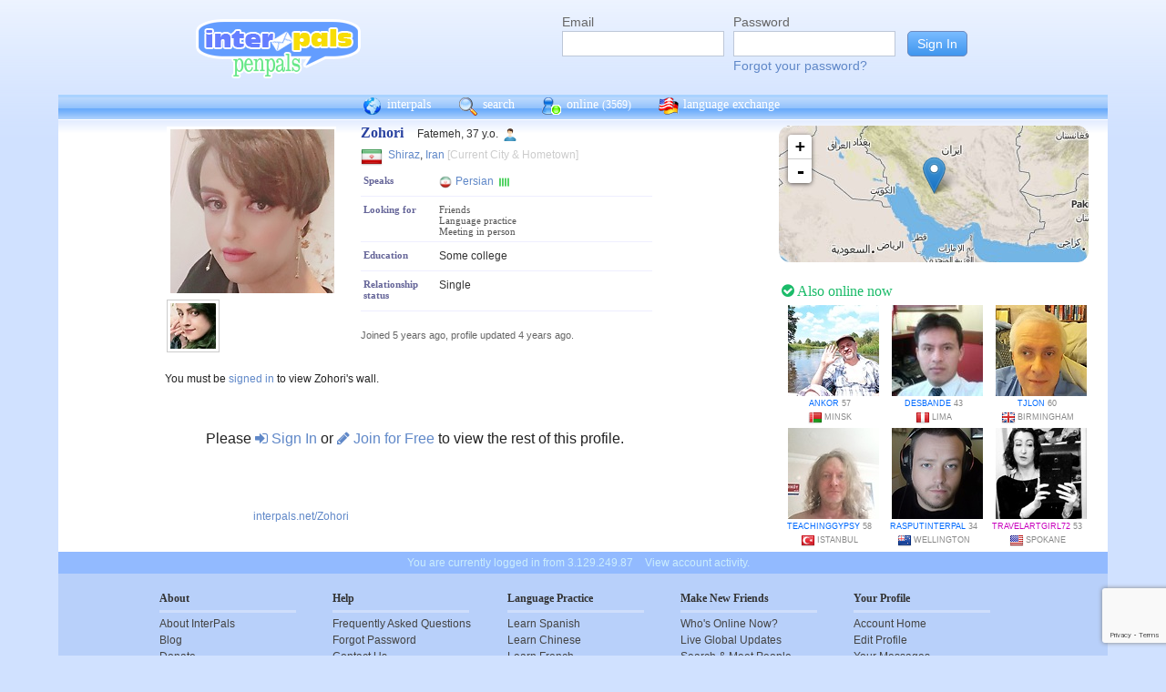

--- FILE ---
content_type: text/html; charset=UTF-8
request_url: https://www.interpals.net/Zohori
body_size: 6497
content:
<!DOCTYPE html PUBLIC "-//W3C//DTD XHTML 1.0 Transitional//EN""http://www.w3.org/TR/xhtml1/DTD/xhtml1-transitional.dtd">
<html xmlns="http://www.w3.org/1999/xhtml">
<head>

                            <meta http-equiv="X-UA-Compatible" content="IE=Edge"/>
                    <title>
        InterPals Penpals - Zohori profile
    </title>

        
        <meta http-equiv="content-type" content="text/html; charset=utf-8"/>
        <meta http-equiv="charset" content="utf-8"/>
        <meta name="keywords" content="penpals, meet people, new friends, pen pals, make friends, native speakers,
        make friends online, language exchange, email penpals, international, language lessons,
        free, online penpals, language partners, language practice, learn languages, cultural exchange, learn english, travel buddies,
        learn spanish, hello talk, couchsurfing, italki"/>
        <meta name="description" content="InterPals is a friendly community of over 5 million friends, language learners,
        travelers and penpals. use Interpals to meet people and travelers from other countries, practice languages with native speakers,
        make new friends and make your world more connected and fun!
        Learn English, Spanish, German, French, Chinese and more."/>
        <meta property="og:url" content="//www.interpals.net"/>
        <meta property="fb:page_id" content="190988203544"/>
        <meta property="og:description" content="InterPals is a friendly community of over 5 million friends, language learners,
        travelers and penpals. use Interpals to connect with native speakers, travelers and people from other countries to
        practice languages, make new friends and make your world more connected and fun!
        Learn English, Spanish, German, French, Chinese and more."/>
                    <!--[if lt IE 6]>
            <meta http-equiv="refresh" content="1; URL=https://interpals.net/outdated_browser.php">
            <script type="text/javascript">
                <!--
                window.location.replace("https://interpals.net/outdated_browser.php");
                //-->
            </script>
            <![endif]-->
            
        <link rel="icon" type="image/svg+xml" href="images/favicon.svg">
        <link rel="apple-touch-icon" href="images/apple-touch-icon.png">
        <link rel='stylesheet' type='text/css' href="/assets/d9bcc3de63009c95f09e/interpals.d9bcc3de63009c95f09e.min.css"/>
        <link href="//netdna.bootstrapcdn.com/font-awesome/4.0.3/css/font-awesome.css" rel="stylesheet">
        <style type="text/css">@font-face {font-family:Lato;font-style:normal;font-weight:400;src:url(/cf-fonts/s/lato/5.0.18/latin/400/normal.woff2);unicode-range:U+0000-00FF,U+0131,U+0152-0153,U+02BB-02BC,U+02C6,U+02DA,U+02DC,U+0304,U+0308,U+0329,U+2000-206F,U+2074,U+20AC,U+2122,U+2191,U+2193,U+2212,U+2215,U+FEFF,U+FFFD;font-display:swap;}@font-face {font-family:Lato;font-style:normal;font-weight:400;src:url(/cf-fonts/s/lato/5.0.18/latin-ext/400/normal.woff2);unicode-range:U+0100-02AF,U+0304,U+0308,U+0329,U+1E00-1E9F,U+1EF2-1EFF,U+2020,U+20A0-20AB,U+20AD-20CF,U+2113,U+2C60-2C7F,U+A720-A7FF;font-display:swap;}</style>
        <script type="e22c1ba66c949c9bd779402e-text/javascript" src="https://ajax.googleapis.com/ajax/libs/jquery/1.10.2/jquery.min.js"></script>
                <!-- ADS: default head -->
<script type="e22c1ba66c949c9bd779402e-text/javascript">
    window.adHandler = window.adHandler || {};
    window.adHandler.cmd = window.adHandler.cmd || [];
    adHandler.cmd.push(function () {
        adHandler.service.setTargeting('premium', 'true');
        adHandler.service.setTargeting('tier', '1');
        adHandler.service.loadMapping('profile_desktop');
    });
</script>
<script type="e22c1ba66c949c9bd779402e-text/javascript" src="/js/prebid7.29.0.js"></script>
<script type="e22c1ba66c949c9bd779402e-text/javascript" src="/js/interpals_allpages_tier1.20230303.release.js"></script>

        <meta property="og:type" content="website "/>
            <meta property="og:site_name" content="InterPals"/>
    <meta property="og:title"
          content="InterPals Penpals  - "/>
    <meta name="csrf_token" content="MDQ2YTMzMWE="/>
    <meta property="og:image" content="https://ipstatic.net/images/logo-rounded-corners.png"/>
    <meta property="og:url" content="/app/profile"/>
        
    <script src="/js/ads.js" type="e22c1ba66c949c9bd779402e-text/javascript"></script>
    <script defer type="e22c1ba66c949c9bd779402e-text/javascript">
        $(function () {
            if (document.getElementById('adsense') == undefined) {
                $('#adblockAlert').css('display', 'block');
            }
        });
    </script>
    <script type="e22c1ba66c949c9bd779402e-text/javascript" src="https://ajax.googleapis.com/ajax/libs/jqueryui/1.10.3/jquery-ui.min.js" defer></script>
    <script type="e22c1ba66c949c9bd779402e-text/javascript">
        var online_update_domain = '';
            </script>
    <script type="e22c1ba66c949c9bd779402e-text/javascript" src="/assets/d9bcc3de63009c95f09e/vendor.d9bcc3de63009c95f09e.min.js" defer></script>
    <script type="e22c1ba66c949c9bd779402e-text/javascript" src="/assets/d9bcc3de63009c95f09e/interpals.d9bcc3de63009c95f09e.min.js" defer></script>
    <!-- Google tag (gtag.js) -->
<script async src="https://www.googletagmanager.com/gtag/js?id=G-0QW3XVG74P" type="e22c1ba66c949c9bd779402e-text/javascript"></script>
<script type="e22c1ba66c949c9bd779402e-text/javascript">
    window.dataLayer = window.dataLayer || [];
    function gtag(){dataLayer.push(arguments);}
    gtag('js', new Date());

    gtag('config', 'G-0QW3XVG74P');
</script>
    <script src="https://www.google.com/recaptcha/api.js?render=6Ldn6XYUAAAAAAkvX5N4XSTme3aMkwFq02-4vJw6" async type="e22c1ba66c949c9bd779402e-text/javascript"></script>
    <script src="https://www.googleoptimize.com/optimize.js?id=OPT-MR2QT4T" async type="e22c1ba66c949c9bd779402e-text/javascript"></script>
</head>
<body>



<div id="fb-root"></div>


<script type="e22c1ba66c949c9bd779402e-text/javascript">
    window.fbAsyncInit = function () {
        FB.init({
            appId: '419875192679137',
            xfbml: true,
            version: 'v9.0'
        });
        FB.AppEvents.logPageView();
    };

    (function (d, s, id) {
        var js, fjs = d.getElementsByTagName(s)[0];
        if (d.getElementById(id)) {
            return;
        }
        js = d.createElement(s);
        js.id = id;
        js.src = "https://connect.facebook.net/en_US/sdk.js";
        fjs.parentNode.insertBefore(js, fjs);
    }(document, 'script', 'facebook-jssdk'));
</script>


<div id="page">
            <div id=logoAdBar class="withLogin">
    <div class="topLogo">
        <a href="/">
            <img src="/images/logo/logopenpals.png" style="margin-top:17px">
        </a>
            </div>
            <div id="topLogin">
            <form action="/app/auth/login" method="post">
                <input type="hidden" name="csrf_token" value="MDQ2YTMzMWE=" />
                <table>
                    <tbody>
                    <tr>
                        <td>
                            <label for="topLoginEmail">Email</label><br>
                            <input type="text" id="topLoginEmail" name="username" value="" tabindex="1"
                                   style="background-image: none; background-position: 0% 0%; background-repeat: repeat;"><br/><br/>
                        </td>
                        <td>
                            <label for="topLoginPassword">Password</label><br>
                            <input type="password" name="password" id="topLoginPassword" tabindex="2"><br>
                            <a href="/app/forgot">Forgot your password?</a>
                        </td>
                        <td>
                            <input type="submit" value="Sign In" tabindex="3">
                        </td>
                    </tr>
                    </tbody>
                </table>
            </form>
        </div>
    </div>

        <div id=mc_box style="clear: both;">
                <div id="topNav">
            <div id="tn_cont2">
                <div id="tn_cont"><a href="/" style="border-left: 0;"
                                     title="InterPals Penpals Home">
                        <div class="bb bb_cont" id="bb1"></div>
                        interpals </a>
                    <a href='/app/search' title="Search for pen pals">
                        <div class="bb bb_cont" id="bb2"></div>
                        search </a>
                    <a href='/app/online' title="See all penpals online">
                        <div class="bb bb_cont" id=bb4></div>
                        online
                        <span id="onlineCounter" style='font-weight: normal; font-size: 12px;'>(3569)</span></a>
                    <a href="/app/langex" title="Online language exchange">
                        <div class="bb bb_cont" id=bb5></div>
                        language exchange </a>

                    <div class=bb></div>
                </div>
            </div>
        </div>
        <div style="clear: both;"></div>
        <!-- end yellow bar -->

        <div id="browserWarning">
            <div style="width: 400px; margin: 40px auto; border: 3px solid #ddd; font-size: 15px;">
                <b>Error
                    :</b> Oops! If you are seeing this, your browser is not loading the page correctly. Please try pressing Control-F5 to force reload the page. If this doesn't work, you may need to update your browser
                : <br/><a
                        href=http://www.getfirefox.com>Download Firefox</a> | <a
                        href=http://www.google.com/chrome>Download Chrome</a> | <a
                        href=http://www.microsoft.com/windows/internet-explorer/default.aspx>Download
                    IE</a>
            </div>
        </div>
        <div id="gradBgBox">
            <div id="mainContainer">

                
                                


                    <script type="e22c1ba66c949c9bd779402e-text/javascript">
        function clickAndDisable(link) {
            // disable subsequent clicks
            link.onclick = function(event) {
                event.preventDefault();
            }
        }
    </script>

    <div class="profile">
        <div id="profRightBar">
    <link rel="stylesheet" href="https://cdnjs.cloudflare.com/ajax/libs/leaflet/0.7.7/leaflet.css"/>
    <script src="https://cdnjs.cloudflare.com/ajax/libs/leaflet/0.7.7/leaflet.js" type="e22c1ba66c949c9bd779402e-text/javascript"></script>
    <div class="clearfix mapWrapper">
        <div style="height: 150px;"><div id="map" class="profRightMap"></div></div>
    </div>
    <script type="e22c1ba66c949c9bd779402e-text/javascript">
        $(function () {
            map = L.map('map', {
                zoomControl: true,
                maxZoom: 7,
                minZoom: 0,
                attributionControl: false,
            }).setView([29.61031,52.53113], 4);
            L.tileLayer('https://ipstatic.net/images/maps/{z}/{x}/{y}.png').addTo(map);
            var marker = L.marker([29.61031,52.53113]).addTo(map);

            enlarge_map = function () {
                $('#enlarge_map').remove();
                $('#map').addClass('big');
                map.invalidateSize(true);
            }
        })
    </script>
    
    <div style="overflow: auto; margin: 10px 0;">
        

    <!-- ADS: pubstream ad -->
    <!-- AD:adSlot750992692:336:280:Interpals_Profile_Top_Rectangle_300x250_336x280:profile:profile_atf_lr:desktop -->
<div class="adFrameCnt" style="overflow: auto">
    <div id='Interpals_Profile_RHS_Rectangle'></div>
</div>
<!-- End pubstream ad -->
    </div>

    <div class="profModules">
        <!-- currentUser is defined -->
    </div> <!-- profModules -->

    
    <div class="rUsers">
    <div class="boxHead randUsers"><h1><a href="/app/online"><i
                        class='fa fa-check-circle'></i> Also online now</a></h1>
    </div>
    <div class="rUserBox">
        <div id="rUserData">
                            <div class="photo_prof"><a href="/Ankor&_cs=11"
                                           title="View Ankor form Belarus"
                                           class="male ppThLink"><img
                                src="https://ipstatic.net/thumbs/100x100/29/8a/700x393_1107031855_1441857969264003205.jpg?c153.0.393.393"
                                width="100" height="100" class="thumb"></a>

                    <div class="user_info nobreak"><a href="/Ankor&_cs=11"
                                                      class="male">Ankor</a> 57
                        <div class="location">
                            <a href="/country/BY" title="More penpals from Belarus"><img src="https://ipstatic.net/images/flags/iso/16/BY.png" width="16"
                                   height="16"></a>Minsk
                        </div>
                    </div>
                </div>
                            <div class="photo_prof"><a href="/desbande&_cs=11"
                                           title="View desbande form Peru"
                                           class="male ppThLink"><img
                                src="https://ipstatic.net/thumbs/100x100/9b/fa/522x390_1155660315_3483489.jpg?c66.0.390.390"
                                width="100" height="100" class="thumb"></a>

                    <div class="user_info nobreak"><a href="/desbande&_cs=11"
                                                      class="male">desbande</a> 43
                        <div class="location">
                            <a href="/country/PE" title="More penpals from Peru"><img src="https://ipstatic.net/images/flags/iso/16/PE.png" width="16"
                                   height="16"></a>Lima
                        </div>
                    </div>
                </div>
                            <div class="photo_prof"><a href="/tjlon&_cs=11"
                                           title="View tjlon form United Kingdom"
                                           class="male ppThLink"><img
                                src="https://ipstatic.net/thumbs/100x100/fa/69/810x1080_1156180755_1752474148025909248.jpg?c0.0.810.810"
                                width="100" height="100" class="thumb"></a>

                    <div class="user_info nobreak"><a href="/tjlon&_cs=11"
                                                      class="male">tjlon</a> 60
                        <div class="location">
                            <a href="/country/GB" title="More penpals from United Kingdom"><img src="https://ipstatic.net/images/flags/iso/16/GB.png" width="16"
                                   height="16"></a>Birmingham
                        </div>
                    </div>
                </div>
                            <div class="photo_prof"><a href="/teachinggypsy&_cs=11"
                                           title="View teachinggypsy form Turkey"
                                           class="male ppThLink"><img
                                src="https://ipstatic.net/thumbs/100x100/37/00/667x800_1164294447_1565568210886141468.jpg?c0.66.667.667"
                                width="100" height="100" class="thumb"></a>

                    <div class="user_info nobreak"><a href="/teachinggypsy&_cs=11"
                                                      class="male">teachinggypsy</a> 58
                        <div class="location">
                            <a href="/country/TR" title="More penpals from Turkey"><img src="https://ipstatic.net/images/flags/iso/16/TR.png" width="16"
                                   height="16"></a>Istanbul
                        </div>
                    </div>
                </div>
                            <div class="photo_prof"><a href="/Rasputinterpal&_cs=11"
                                           title="View Rasputinterpal form New Zealand"
                                           class="male ppThLink"><img
                                src="https://ipstatic.net/thumbs/100x100/4b/66/413x538_1176201050_1535693350165780267.jpg?c0.62.413.413"
                                width="100" height="100" class="thumb"></a>

                    <div class="user_info nobreak"><a href="/Rasputinterpal&_cs=11"
                                                      class="male">Rasputinterpal</a> 34
                        <div class="location">
                            <a href="/country/NZ" title="More penpals from New Zealand"><img src="https://ipstatic.net/images/flags/iso/16/NZ.png" width="16"
                                   height="16"></a>Wellington
                        </div>
                    </div>
                </div>
                            <div class="photo_prof"><a href="/Travelartgirl72&_cs=11"
                                           title="View Travelartgirl72 form United States"
                                           class="male ppThLink"><img
                                src="https://ipstatic.net/thumbs/100x100/0d/d5/607x800_1181864844_1517110098567502553.jpg?c0.96.607.607"
                                width="100" height="100" class="thumb"></a>

                    <div class="user_info nobreak"><a href="/Travelartgirl72&_cs=11"
                                                      class="female">Travelartgirl72</a> 53
                        <div class="location">
                            <a href="/country/US" title="More penpals from United States"><img src="https://ipstatic.net/images/flags/iso/16/US.png" width="16"
                                   height="16"></a>Spokane
                        </div>
                    </div>
                </div>
                    </div><!-- rUserData -->
    </div><!-- rUserBox -->
</div><!-- online rUsers -->


    

</div> <!-- profRightBar -->

        <div id="profBody">
            <div id="profBodyTop">
    <div id="profPhotos">
                                    <a href="/app/photo?pid=1340532460778350578&uid=1094504442932790182&aid=1094504453615682471"
                   class="profPhotoLink mainPhoto">
                    <img src="https://ipstatic.net/thumbs/180x180/5c/63/614x800_1094504442932790182_1340532460778350578.jpg?c0.93.614.614"
                         width="180" height="180" style="position: relative; left: 1px;"/>
                </a>

                        <a
                href="/app/photo?pid=1094504576039439836&uid=1094504442932790182&aid=1094504453615682471"
                class="profPhotoLink">
                <img src="https://ipstatic.net/thumbs/50x50/b9/9c/449x800_1094504442932790182_1094504576039439836.jpg?c0.175.449.449" width="50" height="50">
                </a>            <!-- mainAlbum.photo_total -->
            </div><!-- profPhotos -->
    <div class="profileBox">
        <h1 style="display: inline; font-size: 16px; color: #2942A0;">Zohori
            &nbsp;&nbsp;</h1> Fatemeh,  37 y.o.
        <img
                src="https://ipstatic.net/images/male-14.png" width="14" height="14"
                style="margin-left: 3px; margin-top: 4px;vertical-align: top;">

        <div class="profDataTop">
            <div class="profDataTopField profLocation">
                <div class="profDataTopData" style="width: 355px; ">
                    <a href="/country/IR" class="nobreak"
                       style="float: left; width: 25px; margin-top: 2px;">
                        <img src="https://ipstatic.net/images/flags/iso/24/IR.png"
                             width="24"
                             height="24">
                    </a>

                    <div style="float: left; width:255px; margin: 5px;">
                                                    <a href="/app/search?todo=search&city=115019">Shiraz</a>,
                                                <a href="/country/IR">Iran</a>
                        <span style="color: #ccc;">[Current City & Hometown]</span>
                    </div>
                </div>
            </div>
                                    <div>
                            </div>
                                        <div class="profDataTopField" style="background: #fff">
                    <h3>Speaks</h3>

                    <div class="profDataTopData">
                                                                                    <a
                                        href="/app/search?todo=langex&languages%5B%5D=FA"
                                        title="Find other penpals who speak Persian"
                                        class="profLang">
                                    <div class="prLangName"><img
                                                src="https://ipstatic.net/images/flags/langs-40x40/fa.png"
                                                width="14" height="14" alt="Persian"
                                                class="langFlag"/>Persian
                                    </div>
                                                                            <img src="https://ipstatic.net/images/lang_bars/4.png"
                                             class="proflLevel" width="13" height="10">
                                                                    </a>
                                                                        </div>
                </div>
                                    <div class="profDataTopField" style="background: #fff;">
                <h3>Looking for</h3>

                <div class="profDataTopData">
                                            <div class="lfor">Friends</div>
                                            <div class="lfor">Language practice</div>
                                            <div class="lfor">Meeting in person</div>
                                    </div>
            </div>
            
                            <div class="profDataTopField" style="background: #fff;">
                    <h3>Education</h3>

                    <div class="profDataTopData">
                        Some college
                    </div>
                    <div class="profDataTopData">
                        
                    </div>
                </div>
            
            
                            <div class="profDataTopField" style="background: #fff;">
                    <h3>Relationship status</h3>

                    <div class="profDataTopData">
                        Single
                    </div>
                </div>
            
            
            <!-- if messaging defined -->
            <!-- if allowed to view contacts -->
        </div><!-- profDataTop -->
        <p style="font-size: 11px; color: #666; line-height: 14px;"><br/>Joined
            5 years ago,
            profile updated
            4 years ago.<br/>
                    </p>

    </div><!-- profileBox -->
</div><!-- profBodyTop -->

            <!-- curUser is defined -->

                        <div class="profDataBox">
    </div>
            
                            <div class="wall"><a name="wall"></a>
                                You must be <a href="/app/auth/login">signed in</a> to view Zohori's wall.
                                </div>
            
                            <div class="profLimited">Please <a href="/app/auth/login"><i
                                class="fa fa-sign-in"></i> Sign In</a>
                    or <a href="/"><i class="fa fa-pencil"></i> Join for Free</a>
                    to view the rest of this profile.
                </div>
            
            <div class="cCont">
                <div class="cOut">
                    <div class="cIn">
                        <div class="profBotStat">
                            <!-- currentUser is defined -->
                            <br/>
                            <a href="/Zohori">
                                interpals.net/Zohori</a>
                        </div>
                    </div>
                </div>
            </div><!-- cCont -->
        </div><!-- profBody -->
    </div><!-- profile -->
            </div>
        </div>
        <div class="yellowFooter">You are currently logged in from 3.129.249.87
            <a href="/account_activity.php">View account activity.</a></div>
    </div>

            <div class="bottomNav">
            <div class="bottomNavCont">

                <div class="bnavSection">
                    <h2>About</h2>
                    <a href="/app/about">About InterPals</a>
                    <a href="/blog">Blog</a>
                    <a href="/app/donate">Donate</a>
                    <a href="https://www.buysellads.com/buy/detail/185960">Advertise</a>
                    <a href="/app/feedback">Feedback</a>
                    <a href="https://github.com/interpals/we-want-you">Jobs</a>
                </div>

                <div class="bnavSection" style="max-width: 185px;">
                    <h2>Help</h2>
                    <a href="/app/faq">Frequently Asked Questions</a>
                    <a href="/app/forgot">Forgot Password</a>
                    <a href="/app/feedback">Contact Us</a>
                </div>

                <div class="bnavSection">
                    <h2>Language Practice</h2>
                    <a href="/language/ES">Learn Spanish</a>
                    <a href="/language/ZH">Learn Chinese</a>
                    <a href="/language/FR">Learn French</a>
                    <a href="/language/DE">Learn German</a>
                    <a href="/language/JA">Learn Japanese</a>
                    <a href="/language/RU">Learn Russian</a>
                    <a href="/app/langex">Learn other languages</a>
                </div>

                <div class="bnavSection" style="max-width: 190px;">
                    <h2>Make New Friends</h2>
                    <a href="/app/online">Who's Online Now?</a>
                    <a href="/app/global-feed">Live Global Updates</a>
                    <a href="/app/search">Search & Meet People</a>
                    <a href="http://forum.interpals.net">Forums & Topics</a>
                    <a href="/app/langex">Language Exchange</a>
                    <a href="/app/getting-started/invite">Invite Friends</a>
                </div>

                <div class="bnavSection">
                    <h2>Your Profile</h2>
                    <a href="/app/account">Account Home</a>
                    <a href="/app/profile/edit">Edit Profile</a>
                    <a href="/pm.php">Your Messages</a>
                    <a href="/app/albums">Upload Photos</a>
                    <a href="/app/friends">Your Friends</a>
                    <a href="/app/bookmarks">Your Bookmarks</a>
                    <a href="/app/settings">Your Settings</a>
                </div>

                <div class="copy">
                    &copy; 2026 InterPals. <a href="/app/tos">Terms of Service</a> | <a
                            href="/app/privacy">Privacy Policy</a>
                    <br/>
                    <span style='color: #90b9cc;'>0.0271s</span>
                </div>
                <div style="clear: both;"></div>
            </div>
        </div>
    
</div>

<script type="e22c1ba66c949c9bd779402e-text/javascript">
    $(function () {
        window.cur_ts = 1768717455624;
        window.enable_notifs = false;
        window.online_update_interval = 4000;
                //window.setTimeout('updateOnlineStatus()', window.online_update_interval);
            });
</script>
<div id="notifCont" style="display:none;top:auto; left:0; bottom:0; margin:0 0 10px 10px">
    <div id="notifDefault">
        <a class="ui-notify-cross ui-notify-close" href="#">x</a>
        <a href="/#{username}">#{img}</a>

        <h1><a href="#{url}">#{title}</a></h1>

        <p>#{text}</p>
    </div>
</div>

    <div id="send-bfp"></div>
<script src="/cdn-cgi/scripts/7d0fa10a/cloudflare-static/rocket-loader.min.js" data-cf-settings="e22c1ba66c949c9bd779402e-|49" defer></script></body>
</html>


--- FILE ---
content_type: text/html; charset=utf-8
request_url: https://www.google.com/recaptcha/api2/anchor?ar=1&k=6Ldn6XYUAAAAAAkvX5N4XSTme3aMkwFq02-4vJw6&co=aHR0cHM6Ly93d3cuaW50ZXJwYWxzLm5ldDo0NDM.&hl=en&v=PoyoqOPhxBO7pBk68S4YbpHZ&size=invisible&anchor-ms=20000&execute-ms=30000&cb=3en8ykeceha2
body_size: 48569
content:
<!DOCTYPE HTML><html dir="ltr" lang="en"><head><meta http-equiv="Content-Type" content="text/html; charset=UTF-8">
<meta http-equiv="X-UA-Compatible" content="IE=edge">
<title>reCAPTCHA</title>
<style type="text/css">
/* cyrillic-ext */
@font-face {
  font-family: 'Roboto';
  font-style: normal;
  font-weight: 400;
  font-stretch: 100%;
  src: url(//fonts.gstatic.com/s/roboto/v48/KFO7CnqEu92Fr1ME7kSn66aGLdTylUAMa3GUBHMdazTgWw.woff2) format('woff2');
  unicode-range: U+0460-052F, U+1C80-1C8A, U+20B4, U+2DE0-2DFF, U+A640-A69F, U+FE2E-FE2F;
}
/* cyrillic */
@font-face {
  font-family: 'Roboto';
  font-style: normal;
  font-weight: 400;
  font-stretch: 100%;
  src: url(//fonts.gstatic.com/s/roboto/v48/KFO7CnqEu92Fr1ME7kSn66aGLdTylUAMa3iUBHMdazTgWw.woff2) format('woff2');
  unicode-range: U+0301, U+0400-045F, U+0490-0491, U+04B0-04B1, U+2116;
}
/* greek-ext */
@font-face {
  font-family: 'Roboto';
  font-style: normal;
  font-weight: 400;
  font-stretch: 100%;
  src: url(//fonts.gstatic.com/s/roboto/v48/KFO7CnqEu92Fr1ME7kSn66aGLdTylUAMa3CUBHMdazTgWw.woff2) format('woff2');
  unicode-range: U+1F00-1FFF;
}
/* greek */
@font-face {
  font-family: 'Roboto';
  font-style: normal;
  font-weight: 400;
  font-stretch: 100%;
  src: url(//fonts.gstatic.com/s/roboto/v48/KFO7CnqEu92Fr1ME7kSn66aGLdTylUAMa3-UBHMdazTgWw.woff2) format('woff2');
  unicode-range: U+0370-0377, U+037A-037F, U+0384-038A, U+038C, U+038E-03A1, U+03A3-03FF;
}
/* math */
@font-face {
  font-family: 'Roboto';
  font-style: normal;
  font-weight: 400;
  font-stretch: 100%;
  src: url(//fonts.gstatic.com/s/roboto/v48/KFO7CnqEu92Fr1ME7kSn66aGLdTylUAMawCUBHMdazTgWw.woff2) format('woff2');
  unicode-range: U+0302-0303, U+0305, U+0307-0308, U+0310, U+0312, U+0315, U+031A, U+0326-0327, U+032C, U+032F-0330, U+0332-0333, U+0338, U+033A, U+0346, U+034D, U+0391-03A1, U+03A3-03A9, U+03B1-03C9, U+03D1, U+03D5-03D6, U+03F0-03F1, U+03F4-03F5, U+2016-2017, U+2034-2038, U+203C, U+2040, U+2043, U+2047, U+2050, U+2057, U+205F, U+2070-2071, U+2074-208E, U+2090-209C, U+20D0-20DC, U+20E1, U+20E5-20EF, U+2100-2112, U+2114-2115, U+2117-2121, U+2123-214F, U+2190, U+2192, U+2194-21AE, U+21B0-21E5, U+21F1-21F2, U+21F4-2211, U+2213-2214, U+2216-22FF, U+2308-230B, U+2310, U+2319, U+231C-2321, U+2336-237A, U+237C, U+2395, U+239B-23B7, U+23D0, U+23DC-23E1, U+2474-2475, U+25AF, U+25B3, U+25B7, U+25BD, U+25C1, U+25CA, U+25CC, U+25FB, U+266D-266F, U+27C0-27FF, U+2900-2AFF, U+2B0E-2B11, U+2B30-2B4C, U+2BFE, U+3030, U+FF5B, U+FF5D, U+1D400-1D7FF, U+1EE00-1EEFF;
}
/* symbols */
@font-face {
  font-family: 'Roboto';
  font-style: normal;
  font-weight: 400;
  font-stretch: 100%;
  src: url(//fonts.gstatic.com/s/roboto/v48/KFO7CnqEu92Fr1ME7kSn66aGLdTylUAMaxKUBHMdazTgWw.woff2) format('woff2');
  unicode-range: U+0001-000C, U+000E-001F, U+007F-009F, U+20DD-20E0, U+20E2-20E4, U+2150-218F, U+2190, U+2192, U+2194-2199, U+21AF, U+21E6-21F0, U+21F3, U+2218-2219, U+2299, U+22C4-22C6, U+2300-243F, U+2440-244A, U+2460-24FF, U+25A0-27BF, U+2800-28FF, U+2921-2922, U+2981, U+29BF, U+29EB, U+2B00-2BFF, U+4DC0-4DFF, U+FFF9-FFFB, U+10140-1018E, U+10190-1019C, U+101A0, U+101D0-101FD, U+102E0-102FB, U+10E60-10E7E, U+1D2C0-1D2D3, U+1D2E0-1D37F, U+1F000-1F0FF, U+1F100-1F1AD, U+1F1E6-1F1FF, U+1F30D-1F30F, U+1F315, U+1F31C, U+1F31E, U+1F320-1F32C, U+1F336, U+1F378, U+1F37D, U+1F382, U+1F393-1F39F, U+1F3A7-1F3A8, U+1F3AC-1F3AF, U+1F3C2, U+1F3C4-1F3C6, U+1F3CA-1F3CE, U+1F3D4-1F3E0, U+1F3ED, U+1F3F1-1F3F3, U+1F3F5-1F3F7, U+1F408, U+1F415, U+1F41F, U+1F426, U+1F43F, U+1F441-1F442, U+1F444, U+1F446-1F449, U+1F44C-1F44E, U+1F453, U+1F46A, U+1F47D, U+1F4A3, U+1F4B0, U+1F4B3, U+1F4B9, U+1F4BB, U+1F4BF, U+1F4C8-1F4CB, U+1F4D6, U+1F4DA, U+1F4DF, U+1F4E3-1F4E6, U+1F4EA-1F4ED, U+1F4F7, U+1F4F9-1F4FB, U+1F4FD-1F4FE, U+1F503, U+1F507-1F50B, U+1F50D, U+1F512-1F513, U+1F53E-1F54A, U+1F54F-1F5FA, U+1F610, U+1F650-1F67F, U+1F687, U+1F68D, U+1F691, U+1F694, U+1F698, U+1F6AD, U+1F6B2, U+1F6B9-1F6BA, U+1F6BC, U+1F6C6-1F6CF, U+1F6D3-1F6D7, U+1F6E0-1F6EA, U+1F6F0-1F6F3, U+1F6F7-1F6FC, U+1F700-1F7FF, U+1F800-1F80B, U+1F810-1F847, U+1F850-1F859, U+1F860-1F887, U+1F890-1F8AD, U+1F8B0-1F8BB, U+1F8C0-1F8C1, U+1F900-1F90B, U+1F93B, U+1F946, U+1F984, U+1F996, U+1F9E9, U+1FA00-1FA6F, U+1FA70-1FA7C, U+1FA80-1FA89, U+1FA8F-1FAC6, U+1FACE-1FADC, U+1FADF-1FAE9, U+1FAF0-1FAF8, U+1FB00-1FBFF;
}
/* vietnamese */
@font-face {
  font-family: 'Roboto';
  font-style: normal;
  font-weight: 400;
  font-stretch: 100%;
  src: url(//fonts.gstatic.com/s/roboto/v48/KFO7CnqEu92Fr1ME7kSn66aGLdTylUAMa3OUBHMdazTgWw.woff2) format('woff2');
  unicode-range: U+0102-0103, U+0110-0111, U+0128-0129, U+0168-0169, U+01A0-01A1, U+01AF-01B0, U+0300-0301, U+0303-0304, U+0308-0309, U+0323, U+0329, U+1EA0-1EF9, U+20AB;
}
/* latin-ext */
@font-face {
  font-family: 'Roboto';
  font-style: normal;
  font-weight: 400;
  font-stretch: 100%;
  src: url(//fonts.gstatic.com/s/roboto/v48/KFO7CnqEu92Fr1ME7kSn66aGLdTylUAMa3KUBHMdazTgWw.woff2) format('woff2');
  unicode-range: U+0100-02BA, U+02BD-02C5, U+02C7-02CC, U+02CE-02D7, U+02DD-02FF, U+0304, U+0308, U+0329, U+1D00-1DBF, U+1E00-1E9F, U+1EF2-1EFF, U+2020, U+20A0-20AB, U+20AD-20C0, U+2113, U+2C60-2C7F, U+A720-A7FF;
}
/* latin */
@font-face {
  font-family: 'Roboto';
  font-style: normal;
  font-weight: 400;
  font-stretch: 100%;
  src: url(//fonts.gstatic.com/s/roboto/v48/KFO7CnqEu92Fr1ME7kSn66aGLdTylUAMa3yUBHMdazQ.woff2) format('woff2');
  unicode-range: U+0000-00FF, U+0131, U+0152-0153, U+02BB-02BC, U+02C6, U+02DA, U+02DC, U+0304, U+0308, U+0329, U+2000-206F, U+20AC, U+2122, U+2191, U+2193, U+2212, U+2215, U+FEFF, U+FFFD;
}
/* cyrillic-ext */
@font-face {
  font-family: 'Roboto';
  font-style: normal;
  font-weight: 500;
  font-stretch: 100%;
  src: url(//fonts.gstatic.com/s/roboto/v48/KFO7CnqEu92Fr1ME7kSn66aGLdTylUAMa3GUBHMdazTgWw.woff2) format('woff2');
  unicode-range: U+0460-052F, U+1C80-1C8A, U+20B4, U+2DE0-2DFF, U+A640-A69F, U+FE2E-FE2F;
}
/* cyrillic */
@font-face {
  font-family: 'Roboto';
  font-style: normal;
  font-weight: 500;
  font-stretch: 100%;
  src: url(//fonts.gstatic.com/s/roboto/v48/KFO7CnqEu92Fr1ME7kSn66aGLdTylUAMa3iUBHMdazTgWw.woff2) format('woff2');
  unicode-range: U+0301, U+0400-045F, U+0490-0491, U+04B0-04B1, U+2116;
}
/* greek-ext */
@font-face {
  font-family: 'Roboto';
  font-style: normal;
  font-weight: 500;
  font-stretch: 100%;
  src: url(//fonts.gstatic.com/s/roboto/v48/KFO7CnqEu92Fr1ME7kSn66aGLdTylUAMa3CUBHMdazTgWw.woff2) format('woff2');
  unicode-range: U+1F00-1FFF;
}
/* greek */
@font-face {
  font-family: 'Roboto';
  font-style: normal;
  font-weight: 500;
  font-stretch: 100%;
  src: url(//fonts.gstatic.com/s/roboto/v48/KFO7CnqEu92Fr1ME7kSn66aGLdTylUAMa3-UBHMdazTgWw.woff2) format('woff2');
  unicode-range: U+0370-0377, U+037A-037F, U+0384-038A, U+038C, U+038E-03A1, U+03A3-03FF;
}
/* math */
@font-face {
  font-family: 'Roboto';
  font-style: normal;
  font-weight: 500;
  font-stretch: 100%;
  src: url(//fonts.gstatic.com/s/roboto/v48/KFO7CnqEu92Fr1ME7kSn66aGLdTylUAMawCUBHMdazTgWw.woff2) format('woff2');
  unicode-range: U+0302-0303, U+0305, U+0307-0308, U+0310, U+0312, U+0315, U+031A, U+0326-0327, U+032C, U+032F-0330, U+0332-0333, U+0338, U+033A, U+0346, U+034D, U+0391-03A1, U+03A3-03A9, U+03B1-03C9, U+03D1, U+03D5-03D6, U+03F0-03F1, U+03F4-03F5, U+2016-2017, U+2034-2038, U+203C, U+2040, U+2043, U+2047, U+2050, U+2057, U+205F, U+2070-2071, U+2074-208E, U+2090-209C, U+20D0-20DC, U+20E1, U+20E5-20EF, U+2100-2112, U+2114-2115, U+2117-2121, U+2123-214F, U+2190, U+2192, U+2194-21AE, U+21B0-21E5, U+21F1-21F2, U+21F4-2211, U+2213-2214, U+2216-22FF, U+2308-230B, U+2310, U+2319, U+231C-2321, U+2336-237A, U+237C, U+2395, U+239B-23B7, U+23D0, U+23DC-23E1, U+2474-2475, U+25AF, U+25B3, U+25B7, U+25BD, U+25C1, U+25CA, U+25CC, U+25FB, U+266D-266F, U+27C0-27FF, U+2900-2AFF, U+2B0E-2B11, U+2B30-2B4C, U+2BFE, U+3030, U+FF5B, U+FF5D, U+1D400-1D7FF, U+1EE00-1EEFF;
}
/* symbols */
@font-face {
  font-family: 'Roboto';
  font-style: normal;
  font-weight: 500;
  font-stretch: 100%;
  src: url(//fonts.gstatic.com/s/roboto/v48/KFO7CnqEu92Fr1ME7kSn66aGLdTylUAMaxKUBHMdazTgWw.woff2) format('woff2');
  unicode-range: U+0001-000C, U+000E-001F, U+007F-009F, U+20DD-20E0, U+20E2-20E4, U+2150-218F, U+2190, U+2192, U+2194-2199, U+21AF, U+21E6-21F0, U+21F3, U+2218-2219, U+2299, U+22C4-22C6, U+2300-243F, U+2440-244A, U+2460-24FF, U+25A0-27BF, U+2800-28FF, U+2921-2922, U+2981, U+29BF, U+29EB, U+2B00-2BFF, U+4DC0-4DFF, U+FFF9-FFFB, U+10140-1018E, U+10190-1019C, U+101A0, U+101D0-101FD, U+102E0-102FB, U+10E60-10E7E, U+1D2C0-1D2D3, U+1D2E0-1D37F, U+1F000-1F0FF, U+1F100-1F1AD, U+1F1E6-1F1FF, U+1F30D-1F30F, U+1F315, U+1F31C, U+1F31E, U+1F320-1F32C, U+1F336, U+1F378, U+1F37D, U+1F382, U+1F393-1F39F, U+1F3A7-1F3A8, U+1F3AC-1F3AF, U+1F3C2, U+1F3C4-1F3C6, U+1F3CA-1F3CE, U+1F3D4-1F3E0, U+1F3ED, U+1F3F1-1F3F3, U+1F3F5-1F3F7, U+1F408, U+1F415, U+1F41F, U+1F426, U+1F43F, U+1F441-1F442, U+1F444, U+1F446-1F449, U+1F44C-1F44E, U+1F453, U+1F46A, U+1F47D, U+1F4A3, U+1F4B0, U+1F4B3, U+1F4B9, U+1F4BB, U+1F4BF, U+1F4C8-1F4CB, U+1F4D6, U+1F4DA, U+1F4DF, U+1F4E3-1F4E6, U+1F4EA-1F4ED, U+1F4F7, U+1F4F9-1F4FB, U+1F4FD-1F4FE, U+1F503, U+1F507-1F50B, U+1F50D, U+1F512-1F513, U+1F53E-1F54A, U+1F54F-1F5FA, U+1F610, U+1F650-1F67F, U+1F687, U+1F68D, U+1F691, U+1F694, U+1F698, U+1F6AD, U+1F6B2, U+1F6B9-1F6BA, U+1F6BC, U+1F6C6-1F6CF, U+1F6D3-1F6D7, U+1F6E0-1F6EA, U+1F6F0-1F6F3, U+1F6F7-1F6FC, U+1F700-1F7FF, U+1F800-1F80B, U+1F810-1F847, U+1F850-1F859, U+1F860-1F887, U+1F890-1F8AD, U+1F8B0-1F8BB, U+1F8C0-1F8C1, U+1F900-1F90B, U+1F93B, U+1F946, U+1F984, U+1F996, U+1F9E9, U+1FA00-1FA6F, U+1FA70-1FA7C, U+1FA80-1FA89, U+1FA8F-1FAC6, U+1FACE-1FADC, U+1FADF-1FAE9, U+1FAF0-1FAF8, U+1FB00-1FBFF;
}
/* vietnamese */
@font-face {
  font-family: 'Roboto';
  font-style: normal;
  font-weight: 500;
  font-stretch: 100%;
  src: url(//fonts.gstatic.com/s/roboto/v48/KFO7CnqEu92Fr1ME7kSn66aGLdTylUAMa3OUBHMdazTgWw.woff2) format('woff2');
  unicode-range: U+0102-0103, U+0110-0111, U+0128-0129, U+0168-0169, U+01A0-01A1, U+01AF-01B0, U+0300-0301, U+0303-0304, U+0308-0309, U+0323, U+0329, U+1EA0-1EF9, U+20AB;
}
/* latin-ext */
@font-face {
  font-family: 'Roboto';
  font-style: normal;
  font-weight: 500;
  font-stretch: 100%;
  src: url(//fonts.gstatic.com/s/roboto/v48/KFO7CnqEu92Fr1ME7kSn66aGLdTylUAMa3KUBHMdazTgWw.woff2) format('woff2');
  unicode-range: U+0100-02BA, U+02BD-02C5, U+02C7-02CC, U+02CE-02D7, U+02DD-02FF, U+0304, U+0308, U+0329, U+1D00-1DBF, U+1E00-1E9F, U+1EF2-1EFF, U+2020, U+20A0-20AB, U+20AD-20C0, U+2113, U+2C60-2C7F, U+A720-A7FF;
}
/* latin */
@font-face {
  font-family: 'Roboto';
  font-style: normal;
  font-weight: 500;
  font-stretch: 100%;
  src: url(//fonts.gstatic.com/s/roboto/v48/KFO7CnqEu92Fr1ME7kSn66aGLdTylUAMa3yUBHMdazQ.woff2) format('woff2');
  unicode-range: U+0000-00FF, U+0131, U+0152-0153, U+02BB-02BC, U+02C6, U+02DA, U+02DC, U+0304, U+0308, U+0329, U+2000-206F, U+20AC, U+2122, U+2191, U+2193, U+2212, U+2215, U+FEFF, U+FFFD;
}
/* cyrillic-ext */
@font-face {
  font-family: 'Roboto';
  font-style: normal;
  font-weight: 900;
  font-stretch: 100%;
  src: url(//fonts.gstatic.com/s/roboto/v48/KFO7CnqEu92Fr1ME7kSn66aGLdTylUAMa3GUBHMdazTgWw.woff2) format('woff2');
  unicode-range: U+0460-052F, U+1C80-1C8A, U+20B4, U+2DE0-2DFF, U+A640-A69F, U+FE2E-FE2F;
}
/* cyrillic */
@font-face {
  font-family: 'Roboto';
  font-style: normal;
  font-weight: 900;
  font-stretch: 100%;
  src: url(//fonts.gstatic.com/s/roboto/v48/KFO7CnqEu92Fr1ME7kSn66aGLdTylUAMa3iUBHMdazTgWw.woff2) format('woff2');
  unicode-range: U+0301, U+0400-045F, U+0490-0491, U+04B0-04B1, U+2116;
}
/* greek-ext */
@font-face {
  font-family: 'Roboto';
  font-style: normal;
  font-weight: 900;
  font-stretch: 100%;
  src: url(//fonts.gstatic.com/s/roboto/v48/KFO7CnqEu92Fr1ME7kSn66aGLdTylUAMa3CUBHMdazTgWw.woff2) format('woff2');
  unicode-range: U+1F00-1FFF;
}
/* greek */
@font-face {
  font-family: 'Roboto';
  font-style: normal;
  font-weight: 900;
  font-stretch: 100%;
  src: url(//fonts.gstatic.com/s/roboto/v48/KFO7CnqEu92Fr1ME7kSn66aGLdTylUAMa3-UBHMdazTgWw.woff2) format('woff2');
  unicode-range: U+0370-0377, U+037A-037F, U+0384-038A, U+038C, U+038E-03A1, U+03A3-03FF;
}
/* math */
@font-face {
  font-family: 'Roboto';
  font-style: normal;
  font-weight: 900;
  font-stretch: 100%;
  src: url(//fonts.gstatic.com/s/roboto/v48/KFO7CnqEu92Fr1ME7kSn66aGLdTylUAMawCUBHMdazTgWw.woff2) format('woff2');
  unicode-range: U+0302-0303, U+0305, U+0307-0308, U+0310, U+0312, U+0315, U+031A, U+0326-0327, U+032C, U+032F-0330, U+0332-0333, U+0338, U+033A, U+0346, U+034D, U+0391-03A1, U+03A3-03A9, U+03B1-03C9, U+03D1, U+03D5-03D6, U+03F0-03F1, U+03F4-03F5, U+2016-2017, U+2034-2038, U+203C, U+2040, U+2043, U+2047, U+2050, U+2057, U+205F, U+2070-2071, U+2074-208E, U+2090-209C, U+20D0-20DC, U+20E1, U+20E5-20EF, U+2100-2112, U+2114-2115, U+2117-2121, U+2123-214F, U+2190, U+2192, U+2194-21AE, U+21B0-21E5, U+21F1-21F2, U+21F4-2211, U+2213-2214, U+2216-22FF, U+2308-230B, U+2310, U+2319, U+231C-2321, U+2336-237A, U+237C, U+2395, U+239B-23B7, U+23D0, U+23DC-23E1, U+2474-2475, U+25AF, U+25B3, U+25B7, U+25BD, U+25C1, U+25CA, U+25CC, U+25FB, U+266D-266F, U+27C0-27FF, U+2900-2AFF, U+2B0E-2B11, U+2B30-2B4C, U+2BFE, U+3030, U+FF5B, U+FF5D, U+1D400-1D7FF, U+1EE00-1EEFF;
}
/* symbols */
@font-face {
  font-family: 'Roboto';
  font-style: normal;
  font-weight: 900;
  font-stretch: 100%;
  src: url(//fonts.gstatic.com/s/roboto/v48/KFO7CnqEu92Fr1ME7kSn66aGLdTylUAMaxKUBHMdazTgWw.woff2) format('woff2');
  unicode-range: U+0001-000C, U+000E-001F, U+007F-009F, U+20DD-20E0, U+20E2-20E4, U+2150-218F, U+2190, U+2192, U+2194-2199, U+21AF, U+21E6-21F0, U+21F3, U+2218-2219, U+2299, U+22C4-22C6, U+2300-243F, U+2440-244A, U+2460-24FF, U+25A0-27BF, U+2800-28FF, U+2921-2922, U+2981, U+29BF, U+29EB, U+2B00-2BFF, U+4DC0-4DFF, U+FFF9-FFFB, U+10140-1018E, U+10190-1019C, U+101A0, U+101D0-101FD, U+102E0-102FB, U+10E60-10E7E, U+1D2C0-1D2D3, U+1D2E0-1D37F, U+1F000-1F0FF, U+1F100-1F1AD, U+1F1E6-1F1FF, U+1F30D-1F30F, U+1F315, U+1F31C, U+1F31E, U+1F320-1F32C, U+1F336, U+1F378, U+1F37D, U+1F382, U+1F393-1F39F, U+1F3A7-1F3A8, U+1F3AC-1F3AF, U+1F3C2, U+1F3C4-1F3C6, U+1F3CA-1F3CE, U+1F3D4-1F3E0, U+1F3ED, U+1F3F1-1F3F3, U+1F3F5-1F3F7, U+1F408, U+1F415, U+1F41F, U+1F426, U+1F43F, U+1F441-1F442, U+1F444, U+1F446-1F449, U+1F44C-1F44E, U+1F453, U+1F46A, U+1F47D, U+1F4A3, U+1F4B0, U+1F4B3, U+1F4B9, U+1F4BB, U+1F4BF, U+1F4C8-1F4CB, U+1F4D6, U+1F4DA, U+1F4DF, U+1F4E3-1F4E6, U+1F4EA-1F4ED, U+1F4F7, U+1F4F9-1F4FB, U+1F4FD-1F4FE, U+1F503, U+1F507-1F50B, U+1F50D, U+1F512-1F513, U+1F53E-1F54A, U+1F54F-1F5FA, U+1F610, U+1F650-1F67F, U+1F687, U+1F68D, U+1F691, U+1F694, U+1F698, U+1F6AD, U+1F6B2, U+1F6B9-1F6BA, U+1F6BC, U+1F6C6-1F6CF, U+1F6D3-1F6D7, U+1F6E0-1F6EA, U+1F6F0-1F6F3, U+1F6F7-1F6FC, U+1F700-1F7FF, U+1F800-1F80B, U+1F810-1F847, U+1F850-1F859, U+1F860-1F887, U+1F890-1F8AD, U+1F8B0-1F8BB, U+1F8C0-1F8C1, U+1F900-1F90B, U+1F93B, U+1F946, U+1F984, U+1F996, U+1F9E9, U+1FA00-1FA6F, U+1FA70-1FA7C, U+1FA80-1FA89, U+1FA8F-1FAC6, U+1FACE-1FADC, U+1FADF-1FAE9, U+1FAF0-1FAF8, U+1FB00-1FBFF;
}
/* vietnamese */
@font-face {
  font-family: 'Roboto';
  font-style: normal;
  font-weight: 900;
  font-stretch: 100%;
  src: url(//fonts.gstatic.com/s/roboto/v48/KFO7CnqEu92Fr1ME7kSn66aGLdTylUAMa3OUBHMdazTgWw.woff2) format('woff2');
  unicode-range: U+0102-0103, U+0110-0111, U+0128-0129, U+0168-0169, U+01A0-01A1, U+01AF-01B0, U+0300-0301, U+0303-0304, U+0308-0309, U+0323, U+0329, U+1EA0-1EF9, U+20AB;
}
/* latin-ext */
@font-face {
  font-family: 'Roboto';
  font-style: normal;
  font-weight: 900;
  font-stretch: 100%;
  src: url(//fonts.gstatic.com/s/roboto/v48/KFO7CnqEu92Fr1ME7kSn66aGLdTylUAMa3KUBHMdazTgWw.woff2) format('woff2');
  unicode-range: U+0100-02BA, U+02BD-02C5, U+02C7-02CC, U+02CE-02D7, U+02DD-02FF, U+0304, U+0308, U+0329, U+1D00-1DBF, U+1E00-1E9F, U+1EF2-1EFF, U+2020, U+20A0-20AB, U+20AD-20C0, U+2113, U+2C60-2C7F, U+A720-A7FF;
}
/* latin */
@font-face {
  font-family: 'Roboto';
  font-style: normal;
  font-weight: 900;
  font-stretch: 100%;
  src: url(//fonts.gstatic.com/s/roboto/v48/KFO7CnqEu92Fr1ME7kSn66aGLdTylUAMa3yUBHMdazQ.woff2) format('woff2');
  unicode-range: U+0000-00FF, U+0131, U+0152-0153, U+02BB-02BC, U+02C6, U+02DA, U+02DC, U+0304, U+0308, U+0329, U+2000-206F, U+20AC, U+2122, U+2191, U+2193, U+2212, U+2215, U+FEFF, U+FFFD;
}

</style>
<link rel="stylesheet" type="text/css" href="https://www.gstatic.com/recaptcha/releases/PoyoqOPhxBO7pBk68S4YbpHZ/styles__ltr.css">
<script nonce="8EKC3G3WouLsiI51E5sqqw" type="text/javascript">window['__recaptcha_api'] = 'https://www.google.com/recaptcha/api2/';</script>
<script type="text/javascript" src="https://www.gstatic.com/recaptcha/releases/PoyoqOPhxBO7pBk68S4YbpHZ/recaptcha__en.js" nonce="8EKC3G3WouLsiI51E5sqqw">
      
    </script></head>
<body><div id="rc-anchor-alert" class="rc-anchor-alert"></div>
<input type="hidden" id="recaptcha-token" value="[base64]">
<script type="text/javascript" nonce="8EKC3G3WouLsiI51E5sqqw">
      recaptcha.anchor.Main.init("[\x22ainput\x22,[\x22bgdata\x22,\x22\x22,\[base64]/[base64]/[base64]/[base64]/cjw8ejpyPj4+eil9Y2F0Y2gobCl7dGhyb3cgbDt9fSxIPWZ1bmN0aW9uKHcsdCx6KXtpZih3PT0xOTR8fHc9PTIwOCl0LnZbd10/dC52W3ddLmNvbmNhdCh6KTp0LnZbd109b2Yoeix0KTtlbHNle2lmKHQuYkImJnchPTMxNylyZXR1cm47dz09NjZ8fHc9PTEyMnx8dz09NDcwfHx3PT00NHx8dz09NDE2fHx3PT0zOTd8fHc9PTQyMXx8dz09Njh8fHc9PTcwfHx3PT0xODQ/[base64]/[base64]/[base64]/bmV3IGRbVl0oSlswXSk6cD09Mj9uZXcgZFtWXShKWzBdLEpbMV0pOnA9PTM/bmV3IGRbVl0oSlswXSxKWzFdLEpbMl0pOnA9PTQ/[base64]/[base64]/[base64]/[base64]\x22,\[base64]\\u003d\x22,\x22RWdxw7vCjWYpw4LCiGDDkcKQwpsZHMKEwpN8X8OiCC3Dsz1wwrFQw7UYwpXCkjrDn8KJOFvDvDTDmQ7DuAPCnE5gwqwlUWfCoXzCqHMPNsKCw4rDjMKfAz/DtFRww4LDl8O5wqN6CWzDuMKRRMKQLMOPwod7EDfCp8KzYCLDjsK1C21rUsO9w7zClAvCm8Krw5PChCnChQoew5nDu8KEUsKUw5nCtMK+w7nCg3/DkwIhFcOCGWjCtH7DmVQXGMKXIiEdw7tABCtbBcOhwpXCtcKARcKqw5vDtmAEwqQawojClhnDi8O+wppiwoLDnwzDgz/DrFl8RsOKP0rCnA7Djz/Ci8O0w7ghw5HCtcOWOgXDlCVMw4VSS8KVLHLDuz0uf3TDm8KPXUxQwpx4w4tzwosPwpVkfcK4FMOMw6IdwpQqA8KFbMOVwok/w6HDt2dPwpxdwpvDicKkw7DCqTt7w4DCr8OzPcKSw4HCt8OJw6YCcCk9CcOFUsOvJA0TwoQhN8O0wqHDlysqCT3CmcK4wqBdJMKkclXDq8KKHEpkwqx7w4zDtFTChmd0FhrCscKwNcKKwpEGdARNGx4uQsKAw7lbA8OxLcKJehZaw77Dq8KVwrYIEWTCrh/[base64]/Dt8OhQh/Cpk/Di8Opw6jCqGbCocKKwpJFwqVlwqEhwotxc8OBU17CssOta21HNMK1w5Vif1Mcw6swwqLDllVde8OZwpY7w5dNDcORVcKqwpPDgsK0WFXCpyzConTDhcOoDsKAwoETMzTCshTChsO/wobCpsK2w7bCrn7ClMO2wp3Dg8O2wpLCq8OoO8KZYEAAHCPCpcOsw4XDrRJDWgxSFMOoPRQewqHDhzLDlsOmwpjDp8Oow5bDvhPDqREQw7XCrAjDl0sQw6rCjMKKRMKHw4LDmcOOw4EOwoVWw7vCi0kbw4lCw4d3e8KRwrLDkMOIKMK+wrDCpwnCscKswpXCmMK/RHTCs8ONw70ww4ZIw5cNw4YTw5nDhUnCl8KIw5LDn8Ktw7rDj8Odw6VJwp3DlC3DpVoGwp3Dlz/CnMOGPAFfWjbDrkPCqnk2GXlww6jChsKDwpLDnsKZIMOkPWMBw7BCw7Fxw5zDssKAw7B9MMOnRn0DGcOFw7E/w5QpSBR2w60wfsO5w5gpwprCvsKAw4I7wrbDnMOnUsOxGcOvbcKGw7jDocOtwpQhQwMFWmIgTMK8w4bDkcO3wqHCjsOOw78bwpoWMUMtUA3CuDtnw7UHNcOWwrXDlwHDusKcczHCqcOxwrTCv8KyCcOpw6DDhcK2w7vCll/CimoywqTCj8OQw78Ew5cAw4LCg8Otw5ESa8KKCsOsb8K0w4PDjWwEGEJew6XCoQMXwqrChMOuw7AzGcOTw61/[base64]/ChVBLVMOxwokywqV6J8Ogb8KWURgQw53CngYKKgg1RMORw6QcL8Kaw5fCo0Q0wq/[base64]/CnsOIw43DlCnCgzPCicOGaAPDq0rDsXjDiCLDoHvDosKKwpoca8KjVXDCqm1ZXzrDgcKkw6oKwrsPTcOewrdUwqTCuMOyw4InwpvDmsKiw4nDq3/[base64]/[base64]/a8O5w6PCsMONwpttFwvCo8Kew7bDucK2fsKuHVN5MH19wog9w55yw75GwrjCsifCjsKpw5EHwr5BI8OdAwLCvgdNwrfCjMOewqXCji7Cm2IQbcOqIMKDJsOAa8K0KXTCqhEuEjMLW2jDphtFwoTCpsOrRMKbw5kPY8ONO8KmC8OBZlduSTBqHxTDhGcmwpVuw6PDoF9/[base64]/[base64]/[base64]/CmsK1KDgme8OSDMKYw5TDgmA5wogDwrzCmzLCn002CcKiw4AJw5wcO0TCp8OCVH/[base64]/DjMObEAZoSzXClg7CiE43w7EdccOfccOKw7nCkcKqGkvDpsOnwqDDh8Kmw7xjw75ETMOLwprChsKFwpjDmFPCv8OZJBlQfnLDgMK/wp0iByIvwqbDpUNtRMKrwrMfQcKocmzCvj/Cj3XDkkkQFhXDusO0wpB2O8OxEijDvMKZMVsNwpjDgsKNw7LCnk/Dn2Vaw7ArdMKYKcOCSyEmwoLCrF7CmMOYLUfDlW5Jw7bDs8KhwpY7GcOidl7CssK0QmbCkWd2asK6J8KGwqnDqMKde8KiDcOFC2F7wp7Cj8KwwqPDv8OdOD7CuMKlw7d6PsOIwqTDtMKtwoddFDLDkcKcMitiTFDDpsKZwo/DlsKeR0QKS8OOX8Ohwp8HwqU1JWfDocOLwoYLwozCvznDr3/DkcKxV8KsQxMxJMOOwp8mwrrDpD/CiMOYOsKHBDLDjMKGI8Kiw74FATs2MRlgWsO0ImXCuMO6MsOUw6PDtMOuEcOnw7hnwrvCm8KEw4oxw68qPMOVOS1hw7dvZsOywqxnwoEIwo7DrcKpwrvCvSbCksKAW8K4KypjaUguQsO1A8K+w7FFw4DCvMKDwoTDocOXwovCnyQKVzcDRwl8Z14/[base64]/ZcKdw6RUwqlJw6jCqUkzwqEMfRHDs8K2L8OPPwXCuztNGlTDl3HCm8KzFcO7bCE0TyjDi8OLwqjCsjrCuzIhw7vCkBrCj8Kfw4bDlsOeMMOywpnDscKCbig2e8Kdw5HDo09Qw7HDvV/[base64]/DnsOpwp0VRBLCtA5OPWvClsO4JsK8JTN+w74iZcOITcKWwprCjsO/[base64]/[base64]/DjsOAGTXCjsKuw5QhYVvCuEXDjz/DlgbCoAMqw4LCl0ZnbzU1Z8KpDDQnRirCvsKsRjwiXMOAPsOJwo4uw4ZFXsKuXlEZw7TCuMKjDDjDjcK4F8Osw7JNwrUeVAN/[base64]/DvxsLd0hkMsKsOW/Dm8OLwpvDh8Kcwph5w4kyw7bDq1TChmEoacKCIAkQfxrChsORIDHDg8OnwrvDhDB5fAbCoMKJwp4RaMKZw4RawqAgGMKxcR47aMOaw75oQXZHwr0pMcOUwqsuwqheMsOqLDLDv8Obw6k9w5PCicOGJsKOwq9VEsKPFHvCpmDDlF/Co30uw5cNc1RINCDChScwPsKow4J/w6zCqsOEwp3Csn4gBsKJaMOiaXhbLcOPwpo2worCiylewqwRwpRFwoTCsy5UKzt5E8KBwr3DpS/Cn8KDwoDDnzbDr27CmV4mwrnCkCZLwqbCk2YLX8KuRFY0a8KGZcKxWTnDk8KuTcODwoTDpMOBPVQXw7F2SBRww7Ndw4/CocO3w7DCkAXDi8KywrR2TsOfTEfDncOkcWZ3wqvCnEfCr8KaIMKEUgFxNxnDhcOGw47DqTLCuCDCiMONwrgBIMK2wr3CvDDCtikMw5c3DcKrw4rCnMKrw5vDvcOmYwLCpMOdGzzCtjpQAMK6wrEqLFlhICRkw5lJw74YcXM/wojDlsOSRFHCsy4wScOvWgTCv8Kee8Oew5sMFmHDv8KgdlfCncKOGEFEIsO9ScKaGsOywojClcOTw6QseMKRGsOiw74vDXvDi8K6eW3Cjx9Dw6USwqp5S1/[base64]/NgzCh8Oaw5JNw4bCjmsBACXClW3Cq8Kmw7bCocKjM8K0w7pmLMODw7bDk8KoYQ/[base64]/[base64]/[base64]/Cp8O3wp/ChkgCwqDDvBwswq/[base64]/V8O/[base64]/DrcOhwr3DtMKATMKMw7bDpcOewowqwqEHM0gRw5V6YGMcZDvDuFPDisOZHcK9QMKFw54rCcK6SMKYw4xVwpPCvMKUwqrDtBTDtcK7ZcKAOGxTIybCpsOoR8Ohw4vDrMKawpldw4vDvxMaBm3Cmi4/c1QXC24Rw6siPsO7wpE3AQPCiSDDqMODwpUOwo1tP8K5BE7DsFczcMKyIitbw5TCosOdaMKOekNxw51JImHCosO2ZDrDuToSwrLCvcKHw7Ekw5vDmcKGU8O9MlHDjW/DlsOgwqzCrHowwqnDusOqwrXDpxgow7JUw5NvfcKvO8O+w4LDvjQWw7Zow6rDmyUFwq7Dq8KmYTPDv8KPKcOuPzgpewnCkytlw6PDrMOiTMOnwofChsOOVwUgw4QHwpMsasK/G8KNGzooDsOzdXcfw7ENPMOkw6HCtXAqT8KoSsOqMcKWw5Q4woUkwqnCmsOzwpzCiAsKWEXCv8K0w4kGw6IzBAnDkgLCq8O1JhnDucK/wrrCvMKew5rCsBFJcFEaw4V1wpnDusKGwokkOMOBwrbDgC1pwqLChFXCsh3DssKrwpMFwqUif0QpwrdPMMOOwpsKQ1HCrz/CikFUw6oYwq5LFRvDuT/DrsK9wrN5acO0wq7CoMKjXwcAwoNCbAAaw7Q6P8Kqw5BCwpo0wogNCcKdDMKAw6M8SGIUAl3DtBRWAVHDqcKAIcKxEsOjKcK+WGYqw6hFKH/Dg2nChMOgwpfDi8Ocwp1iEHHDmMOdBlfDkwhpf3pyIcKLNMKHZsKtw7rCqCXDhMO7w6DDvAQzMz9Yw4jDn8KLNcOnN8Ogwoc1w5fCp8KzVsKDwqE5wqXDijgMPB8gw5zDt1d2NMOrw7sfwpjDhcO/bjVHIMKoGiTCoUXCrMOzI8KvATTChMO5woXDjj/CkMKxexk8w7NMTQDCgkQewqN4CMKdwo09C8OQdQTCukFuwpw9w4DDpWBbwoBPA8OYVVfCizjCsmkKLWFWwqVJwrnCj0NUwoBfwrRAB3bCiMOWPMKQwpnCmHFxfQVOTDvDvMO/wqvDgsOBw7AMUcOwbm0twpfDjQ5dw77DrsK/[base64]/[base64]/Cj8O6w63DrUjDoTnDssKRIVtyw6DDo8K3wqHChcOITsK9wqwwRgnDtCcSwqzCt1cWecK6YcKcCyjClcO8DsO9d8KRwqZuw5HCs3HCpMKNS8KQcsO4wq4GPcOnw7J/woTDnMKAVVUlbcKOwoZjUsKNb3/Du8OXwqVWf8O7w7zChDjCiho/wrEIwoQhRsKFc8KKIxTDm1xkWsKiwpDCjsKvw4bDlsK/[base64]/DujLCk0nCt8OtFcKSw4sHwpDDuMKiV8ONBCEsLsK2RzJwc8OmPsK9RsOrbMOXwp3Dsk/DocKGw4HCpgDDjQ1nWSLCoBASw4xKw6YPwoPCgQnDuBDDu8KRDsOpwqsTwo3DsMK9woPDqmRcTsKrFMKJw4vClcOhDyRuL3vCjnMPwpHCpl5Tw7zCvHPCv0xaw54/EGLChsO6woE2w7bDr0pCD8KEH8KpGcK4aTBnOsKDS8OpwpFHYwDDikbClcK8b30DHyRUwqRCIMOGw4tew77CinVlw7XDlDHDjMOuw47DvSnDjhLDqzdmwp3DoRwMQ8KQAQ3CiSDDn8Kuw4MnN2Vcw6M9DsOjS8KZLEoKPxnCsXXCqsKECMOEAMKPWG/Cp8KpYMORQhrCiU/Cv8K0LcO0wpjCtz4sYgIxwrTDvcKPw6TDkcOSw7/CscK5TSVZwqDDhiPDksKrwpofTjjCicONTT9HwrLDpsKfw6gMw6fChh8Aw781wrdNR1PClwYvw5TDuMOhD8Kow6BFJxFAAgPDl8K/P0vCssOdNXpkw6PCilBKw7fDhMOwE8O3w7nCssOocEwwDsOLwo83Q8OlV1tjH8Oqw7nCq8Ojw7PCqMOiEcOFwpwkOcKNwo3DhDrDisOreWbDhB8XwrZ0wqLClMOCwp5hB0fCpcOFFDB3J2BBwoHDilFDw7jCscODcsOmDX5Vw6sdP8Kdw4jClMOOwpfCgcOjAXR/HTZbfSM4w6XDnXF5U8KWwrU4woFrGsKMC8K+OMOXw73DsMK9CsOywpjCv8K2w4EQw5MYw6k3VMKxfzBrwrTDoMOiwrbCg8Okwo3Du2/CjVbDmcOjwpNtwrjCqMOAacKKwodBU8Oxw6bCnjI/HMKAwqYxw5MjwqTDusOlwoNPCcOlcsKJwoTDsQfCkm7DvVZVaRxzMlzCmsKyHsOUIjt3aUjDsAgiKz8Gwr4JdU/CtTMqO1vCmz8ow4JrwoR4ZsOQYcOxw5DDk8ONW8Oiw555P3UWQcKTwpHDiMOAwp51w5cdw5rDlsKTZcOSw4cKZcKCw78Jw6/[base64]/CqcKrw5PDn8KBwq3Cs8KlAg05w41/T3HDn8Orw6XCjMOwwpXDmcOUwrjDhjTDmBwWwqrDnMKlQBB2SH7DvAZawrDCpcKmwqbDnHDCu8K9w65uw43CiMKqw4Vae8OBwrbCnD/[base64]/A8Oxw4/Dh8KKw6fCng/CiGQHKkhIenTDm8OhY8O+KcKrBsOhwo8bezoBXGXCqlzCjlRDw5/ChFhcasORwrDDiMKuwq9Kw5tuw5vDpMKbwqPCkMOSMcKLwozDj8OXwrAOezbClsO2w5LCoMOcIWnDtMOdwr7DkcKOOAXDpB8nw7ZgPMK7wrLDvhNYw4MFYMOhbVwCWjNEw5fDgE4DC8OWV8ODH25vX0sSL8Ojw6/CjMOgbsKGPwkxD2LCkSkXfG/CosKTwpbCrBzDt33Dr8OtwrTCsgTDsx3CrsKSFsK1JsKbwr/CqcO4YcKDZcOEw53Cqy3CnRvDhWAqw4bCtcOULxdTwq3CkxZZw65lw7JwwqIqPH4/wrABw4BpVDxHeVPCnXHDhMOPRSpqwrk2RQfCumgjWcKnOcK2w5rCoyDCnMOvwrbCjcObWcO6Yz/Cr3Q9w5HDvl/DnMOVw4IXwoDDqMKaOA7CriVpwqnDiXg7eC3CssK5wp8gw5rCh0ZmIsK1w6hKwq3DmMOywrrDjCIOw4nCgsOjw75TwroBJ8O4w4jDscKXM8OrDMKUwo7Ck8Kgwrd7w7XCi8KNwopBa8OoWsO/LsKbw7vCgkDCusOeJCTDsQ/CtU8xwpnCk8KsBsOcwoM5wqAWA1g0wrImFsKQw6wKPmULwrQ2wp/Drx7CiMKdMkIfw7/[base64]/DsG9AewfCr8KAw5zCsMKMWsOaw7rDjBopw4EbYX09fknDpMODLsKgw6BcwrHCrQ7DnnvDik1VesK2anQhS01xT8K+CsO8w5DDvi7CtcKVwopvw5TDnDbDusOXQ8OpLcKQKDZgbWUtw5IcQF/[base64]/IRjDqHTDnTPCqiEcwqjCkRcRwrrCocKZwol4wrxpI1XDr8K8wqMOJHQcQcKuwp/DgsKgBcKWOcK7w4RjPsONw53Cq8KNEBRfw7DCghtUWxV2w4XCj8OrE8KwRDXDkghtwqBoZVTCrcO/[base64]/[base64]/Ck8OXw6IUZsKewo/[base64]/CsC3CqWfDncOtwqtJw6TCnhzCoXUjwqgpw55eCcKHWMOGwq1Bwr5gw6zCiQjDmTIMw4PDs3rDiUrDtSYxwrPDssK6w4xGchnDoz7CpMODw7gXw4XDo8KPwqjCvV/[base64]/[base64]/CpSBLO8OSwrADw73DvMOOAHx5BlRuwrt+wrwMEMKww4EBwoPCmk0EwozCsmk5wonCgFAHbMKnwqDCiMOwwr7DgH1LI03DnMOkZjVId8K7CAzCrljCkcOPdXzCkA4eBlrDv2TCtcObwr/DlcOEH3XDlAQdwoDDpwccwrbCmMKPwrd/worDkgR6fSjDgMOWw6pVEMOlworDrnDDvMOAdgzCq0dBwqbCosKnwo89wpo8E8KyF0d/S8KWwrklPsOCDsOTwpLCo8O1w5PDtxREGsOfasO6eDfCpWphwqAIwq4nT8OpwqDCrCPCqUReFcKvD8KNwo8NCUQ0LgMadcK0woHCoifDtcOqwr3CsjQJCRc0WzR3w78Rw6DDgG8nwrDDg0vCs1vDu8KaHMOUPsKcwpB+YibDn8KCKE/DvcORwp3DlU/Dn3Q+wpXCjwgiwpnDpD/DtMOGw4tGwpPDuMKEw4hcwq0FwqtNw5k5AsKcMcO1GmXDvsK+DXgPQsKjw5Aqw4DDiGvCux13w7zDvsOOwrlpC8KsKGLDtcOgNsOaUAvCi0XDpsK5egxJChLDscOXHE/CtsKewobDnxHCoBfDtsOAwpRAMWI8AMOdWWp0w6E2w7JdXMKjw5VhXCXDm8OGw7/CqsKsccO6w5oSRhjDkkjClcO4F8OXw6TDksO9wp/CksOjw6jCqmhxw4kJUjrDhBNYXn/[base64]/DqMO1wqJBfsKtwolGSWhXZEjDnMKCMsKLeMOgQwNHw7VcNcK9bXpfwowXw5A7w67DvMKHwq4kZVzDl8KWw5rCiiEFNw5Ub8KvYWzCusOdw5lWXcKIYHEyFMO+DsOlwo0mG302ScOOHnLDrhzDmMKFw4TCssOEdMO7wqhUw7rDv8OLBS/CqcKNZ8OnRj5/V8OlE2jCrQQ7w4HDoyjCil3CtSLDqQ7DsEwIwpXDogzCi8OPOzMaI8KVwpkaw5kgw4/DqyA2w6x9AcKDWjzCu8KhaMKvZFvDtCjDrTJfAjMqX8OxDsO6wosYw74ARMOHwqbDiDAkJE/CoMKiwo8ff8OuJ27CqcOOwoDCisORwoJlwp4gdSJtVULDiS3DoWjDnkzCm8OxU8O+VMOhF3PDm8KQWiXDhipyU0bDucK5McOrw4Q0MEkpdcOOd8Kxwrk1TcKGwqHDmkkNAwHCqD0LwqgXwp/CjlbDrHJ7w6prwp3CjF7CqcKEdMKKwqbCgClNwr/[base64]/DiRFSw6PCiA0hw7kFMA/CtcKLw6nClFXCqCZFa8OlFwzChMOHw5/CjMOzwprCl3E1EcKTw5MHXgrDisOOwrZDEycrw6DCs8KDDcKJw6tXdhrCmcKjwrgnw4R9V8Kkw7/DscOYwrPDicOvbmHDlylHMnHDj0t6ZR8xWsKaw4ELY8KWScKlVcOsw6oGVcK5woM0LMOeKcOcT1B6wpDCtsOuN8KmWD8mHcO2PMOSw5/CjTk/FQB0w5ADwqzCl8KdwpAHNcOFG8OCw5Qcw7bCq8O/wpZTa8ORWcOhD23ChMKtw64ww61+KEBCYcKzwoJnw5olwrUmW8KJwq8Cwp1EAcO3DsOOw6kgw6PCs3HCksOIw4rDjMOyTww7dMKubzfCg8OpwrljwoXDl8OdScKDwqjCjMOhwp97WsK/w4ANbR3DrSZaY8K9w5HDpcOaw5UoeHDDoyfDtcOuX1fDmz14GcKpDHzDqcOifcOkQMOdwphIEMOZw7/CnMKNwpTCs3EcKCfDqSFTw5ptw5tXBMKGw6DCmcKswrljw4zChQkrw7zCr8Kdw6vDjF4DwoZ1wroIRsKVw5XCgX3CgmPCv8KcfcKIw4TCsMK5BMOMw7DCicOAwqNhw7dDeRHDlMOcIHx2wq/[base64]/MMOiw5ZMw6BNw5dvw7nCg8KENMKWwrnDocKnWUgdYSLDu2BnCcKwwqsvM0kacVrDhGXDtcKNw5J1KsKTw5Y+YsOpwoPDicOYQsK2wrM3wrZ8wpzDtEfDji/[base64]/DoMOzFcKMFg1Bw4/[base64]/CsMK8KMOJw4vDkhwFwqV/[base64]/[base64]/wqgQVTXChsKJLsKUwqjDu2zCqURiwqswwqgRw4lJDjPCsVEiwrPCvsKJVsK8FjDCl8Kgw6EZw5jDujZvw6xnMCrCuW7CuBI9wp0nwp5Vw6p5QlnCucK/w5U8Yg5EcEw4SkJxLMOkexgQw78Pw7PCu8ORwoJsOENsw7sxDgtZwrXDicORCUvChVdVGMKacHBQUcOuw47Cg8OAwqEZLMKgR10xNsK+f8KFwqw9VsKZZzHCu8K7wpbDp8OMGcOTZADDi8O1w7nCjB3DlcKaw75Zw6I2wpjDosK/wpwMdhcqW8KPw7wOw4PCqgcMwoAnfcO4w5AgwoAcFMOWdcKEw5LCusK+TMKJwrItw6/DusK5BjFUE8K3f3XCmsOYwrtNw7hnwq8dwr7DhMOxV8Kjw77Cn8OswpZkMD7CkMKmw43CqsKKES1HwrDDmcK/CnzCvMOMwq7DmMONw5TCgMOhw4UOw6XCi8KfZsOwQ8OfGhbDp3bCtMKmZgHCn8OTwpDDocORSFY7Bicww5cVwqoUw7VIwoteCUzCjkzDrT7Cnj8Ab8OMHgQHwoENwrfDjTbCtcOQwpFnQMKbViPDkzXCs8K0dnrCrk/CtTcyZsKDQCN7XULDk8KGwpw2wpxsCsOww53DhVTCm8OEwps3woHCtSXDiz0kMTDCtmJNcMKGNsK5e8Obc8OzPcODYUzDgcKMA8Obw47DlMKsBsKuw5RUAG/Cn0zDjwDCvMOuw69LDk/ChivCrHxxwp9Tw5YAw7IbVzZjwp0RbMOdw6FcwqQtHFHCicOnw6LDhMOlw78HZgbChUg1GMOMcsO2w41TwpTCscKDBsOcw4jDqlvDmzzCinPCkHTDhcKdDFzDoxpuP37CusOqwqHDu8OkwoDCncOYwp/DojJvXQh/wqPDoBFRaXUlOl4HX8OWwrbCuBAEwq3Dog5IwoJ+VsKLQ8OGwrPClcKkQT3CvsKVN3AiwpHDv8OtVw8xw6FcLsOvwo/DnMK0wrJuwosmw6TCv8KIR8OZAz9CK8OOwpUhwpXCncKmYcOYwr/Ds2bDqMKMTMKlV8Klw7Frw4LDmDhhw5fDvcOPw5LCk1jCqMO/[base64]/CtcOnw4TDq0Jlw69hFsOTwpXCuk8Fw4LDssKIw4Muwp/DrGnCq0jDpjHDh8OawqvDp3nDusOVQMKNZCXCscK5YcKdRjxPdMKTIsKXw4zDlsOqbMKkwojCksK8T8O7wrpwwpfDtMOPw4g9Lj3CiMOGw6kHQMORfW/DksO6DQXCnigodcOUIWTDtwgnB8O+SsOtbcKwAFs8RCIbw6fDkAM7wosUDMO4w6/Ck8Krw5NLw7IjwqXCk8ObOMOpw5ltdiTDm8OpLMO2wr4Ow5wwwpXDtMOmwqUkwpbDu8Kzw51sw5XDicKuwovDjsKfwqVCfWDCiMKZIcO7woPCmwdGwqLDiwkgw7EHwoARIsKsw6QFw7x2w6rCqRFGwqvCisOyd3TCvAgXdRU8w6lNFMKgWTYvw4Naw7/DjcOtNMOAfcOxYRbDgsK0aTnCrMKxOHwnGcO6w7PDtCXDlDccOMKWXB3ClsK1fjU9SsOiw6zDusO1IElhwqTDmxLDnsKAw4XCtsO6w5EfwrPCuRwsw5VSwpxOw649bXTCnsKYwqIDwrx5BEc9w7MbasOww6HDkXxbOcOWZMKaN8K7w5HDqsO5HcOjDcKDw47CjQ/DmXPCmTHCn8KUwqPCmcK7H33DnkN4VcOpwrvCg019UBpcT2dKJcOcwqZRMjxfBGhEw7osw7Qvwq1yVcKOw7o7AsOqwqk6woHDosO/AnspDATCngtsw5XCkMKKFkoMwq52DcOOw6jCrV7Ctx0Lw4ArDsKgRcK7JAvCvj7DusOow4/DuMKbfgwCbHNdw5QFw6Ehw7LDv8OYJUbCgMKGw7QrCDx1wqB2w4bCm8Ocw4QZMcOQwrLDgRXDjzdeBsOuwoltHcO9Wk7DgMKkwpd9wrjDjsKwQBjDv8Ouwpkbwpsjw4bCmyItZsKTNgNpRV/ChcKzNj56wp/[base64]/Cg8K+CcOXAizCh8KwwoAhLMOFw7bDqiA4woxAEMONUMOJw4PDgMKcHMOYwpV4IMOdI8OLMUNxw4zDjRDDsCTDnB7CqV/DqwFNZWArfFZNwo/[base64]/UMKowocmNsKKX8KcNh/DnsOfZwN/wr3CgMOjXhoAKxHDpMOuw7ZGLj8iw4lPwoPCncK6T8O2wrgQwo/DrnHDscKFwqTDvcOhUMOPf8Otw6LDicO+QMKRZcO1wrPDuBHCu2HCoVYINhPDiMKCwofDlG7DrcOnwohlw7rDi1MAw4PCpTg/YcKZI3zDtmTCiAjDvAPCv8O9w58xWMK3T8OcNsKwFcOJwqfCs8KVw7Ruw5NmwoREW37CgkrDvsKTb8O+wp0Kw5zDjU7DjcOgIHYuNsOgZcK2KULCjMOAORgeMcOlwqNREGjCnFdLwo83dMK0H1UWw4TDt3/Du8O/wodgP8KKwpvCimxRw7BKXMKiFBjDhQbDuBtbNh3CtMO4wqDDsAQNOGc6ZsOUwokrwr4fw43DtEcmeg7CjBHCqMOKRS/DosOQwrgrw50QwoYswqJ/UMKHNWt8asOEwoDCsHc6w4/DiMOwwrNEN8KSYsOrw5UWwoXCqDfCncKKw7PCgMOEwo1Zw7vDrcKzTURTw4zCkcOCwosCDsO8FBQzw496TkDDjcKRw4ZVQMK5cj9owqTCgUk6I3VYW8KOwp/DhVMdw4EVWsOqJsOwwpLDgUXCjy/Ch8OEDsOrTmrCgMKOwrLCuG81wox1w4k4LMOswrkVUxvCn3MiBCFUE8Kgw6TCo3phbAFMwpnClcK2DsKJw5/DviLDpGTClMKXwr9fTWh8w4MbScKCC8KEwo3DrkRvIsKQwr8NMsOWwo3CvkzDmyjCqQccb8OcwpA/wrkCw6FmTnnDqcKzdCJyScKHAzsbwo0MCSvCtsKtwrY9TMODwoUbwofDrMKew70dwqXChC/CjcO5wp0sw5/DmsKIwolZwr4lAsKfBsKDNQNVwqHDt8O4w7rDq0vDoRQswo7DtFo/KMO0REU5w79RwoQGHxTDjFF2w5RAwoXCrsKbwrnCo1djYMKqw5/[base64]/[base64]/[base64]/[base64]/CgcORw7xkSgjCk8Olwp1iRcO5UCpQIMKqfiV0w6YmK8OcIAd+WsOawr50MsOvRT3DtVM4w6VxwrHDn8O4w7DCqyrCssKzHMKewqbCs8KVTiXDvsKQwqPCkgfClkMew4zDpgYYwp1mbC7CpcK1wrDDrm7DlkrCssKVw5pBw59Qw4JBwqEnwr/[base64]/[base64]/fyQww4TDscKRw6FRw7LCtsO3LMO0HsKiPMKmMFEHwrrDvivDhDTDuQbDsV/CpsKhOMOxXHBhIkxJL8O7w4xbw4p/XcK9wo7Dh2w5Hxopw7nDkTMkYy3Cnw8gwo/CpRIYAcKeVsK3wrvDgHQWwp5tw6jDgcKzw53CpGQMwpEPwrJEwoDDs0dFwpABWiYswr5rFMOaw6fDr38cw6U/BsO8wo/CncOdwo7Cumd0dlMhLSrCmMKVbD/DhT9lTsO/JMKZwqYzw5DDjcOwBUF5YsKBesKXTsOhw5AlwrbDtMO5YcKkLsOmwolMdRJRw7Y/wpR7YhMrHHzCq8KiSUnDusK4wo/CkTTDuMK/[base64]/CmUUPI0MqTExgwrk4CxQUCljDn8Ocw6HDqDvDhljDjiDDl3I2EiF3UMOiwqLDgyRpdcOUw6Z7wqDDp8Odw6pLwo9CGMOZZsKTPCXCicK4w5syC8KZw4V4wrLDhCvCqsOaJxXCkX4ueyzChsOMYcK/w5s1w4jDrcOww47ChMO2Q8OHwp92wqrCuzPDt8OFwrLDicKywoBGwo57OlZhwrY1KMOGCsOdwokzwpTCkcO5w6IxIz7DnMOfwpTCs13Dm8OjScKIw5DDr8KvwpfDgcOywq/CnWlELhonEcOtRxDDiBbDjlUAVH4vcsOdwobDiMK9QMOtw4Y1UMOGPcKBwo5wwpALOMOSw4EkwpnDvwYgASAcw6DCiC/DisKIKCvChsK+wpRqwrXCjyrCngZkw6YhPMK5woJwwrscJkHCqsKPw4JzwqDDnyTChW1wIwLDmMOEMFk0wr0Xw7d/[base64]/T1NRB8OHFMOKw6vDrR/DosOOwpUFw4l5Imgbw4/[base64]/w4vDtcKwIQpJwrHDq8Kbw7okw6XCj8O4w5fDkcKBDQ7DlU/CtTDDoX7CrsOxKEDDjy8DaMObw4c1acOHR8Kiw6wdw4rDrgPDmgcKw63Cr8OYw60rfsK4JR5EIsKIOlfCujDDrsO/dAcuTcKYYBc8wqFBTD/DhVxLCy3Ct8OAwr1ZFnrCognCnGLDlHUhw7V/woTDgsKCwo3DqcOyw6HDhxDCicKNAlHDuMOzLcKhw5UqFMKPS8O5w4sow7UELh3DqAnDik0+QMKOBDvClRHDpHFadAZow5ICw4ZqwpoQw6LCvWjDmMKMwrogf8KNfUHCiQsRwqLDjsOAbWpUb8KjOMOIX3bDhcKqDgtnw45nHcKeXMO3MkhxJsK5w73DjUUswpQmwr/ClSPCvBfCqQMLZC7Ck8OAwrnDrcK/bUPDmsOZSA07O3Q8wpHCpcOsfsKzG2/Ct8KuOS9JRgYDw70xX8KTwoTCk8O/[base64]/Cq8KTZMOXXsKlw53DowfCnCHCo8OIwoDCmmtww5XDnMOuwpEPecKZM8OPw6jCti7CvlPDnHUIOcKJTE3DtE5AGMKuw5JCw7VZRcOqYDQNw7XCkiBPPhNAw5vDtsOJeGzCosOOw5vCiMOew6lANVB7w4/CqsK4w54DA8KdwrDCtMKRMcO+wq/CmsOjwqPDr3sKLMKvwp4Bw7tQN8K2wqXChMKEEzLChMKNdBrCnMKhICHCnMO6wo3CpG/CqxPCl8KUwppYw57DgMORbX3CjC3DtXjCn8KrwoXDs0rDpzYXwr0KBMOlAsO3wrnDgmbDg0HDk2XDjztJFwUewrYBw5rDgQczZcO2LsOBw4BWfS9RwqsablrDvC/DvMKIw6/[base64]/wqnDhcKYw5grWCgPccOvaxJ+JgQqw6TCtsK+U0VxFHJJOcKTwolOw69pw58wwqI5w5TCtkQ8AMOLw7ldY8O+wonDtQs1w57DuVPCssKNSmHCv8OwDxg9w7M0w7VYw5NYe8KuccOkfmTDssOXEcKuAhxEYsK2wq4Jwp8GN8OyRSdrwoPCljEOH8KOcVPCkE/CvcKYwqjCtFF7TsKjT8KbLAHDosOmEz7DosOgXVvDksOOZWfClcKJJSTDsQLDkQ7DukjDvU/CsSYzwoXDr8O6D8OiwqdgwqRBw4XCqsKLTCZkBTRiwoHDoMOZw45GwqbCj2DChAN2X13DgMKZdibDlcKrMFzDv8KTa1XDvxTCqcODVH3ChyXDk8K9wod4I8KC\x22],null,[\x22conf\x22,null,\x226Ldn6XYUAAAAAAkvX5N4XSTme3aMkwFq02-4vJw6\x22,0,null,null,null,0,[21,125,63,73,95,87,41,43,42,83,102,105,109,121],[1017145,478],0,null,null,null,null,0,null,0,null,700,1,null,0,\[base64]/76lBhnEnQkZnOKMAhmv8xEZ\x22,0,0,null,null,1,null,0,1,null,null,null,0],\x22https://www.interpals.net:443\x22,null,[3,1,1],null,null,null,1,3600,[\x22https://www.google.com/intl/en/policies/privacy/\x22,\x22https://www.google.com/intl/en/policies/terms/\x22],\x221yZXrpClGO85RDSL5t86PFfGq5SIhEOLviT5OFq2JiY\\u003d\x22,1,0,null,1,1768721058819,0,0,[250,20,80,158],null,[98,108,194],\x22RC-l94VFeTqntPNLA\x22,null,null,null,null,null,\x220dAFcWeA58QXJdRzXrqeYY2J9Tw87E_JKe62Ex6JXB1Hf1-YA6npQiCy0lg1ieP1Uw-OMpZRNH_tgmezCS2iRpzNE8QoffYQSqYg\x22,1768803858801]");
    </script></body></html>

--- FILE ---
content_type: application/javascript; charset=utf-8
request_url: https://fundingchoicesmessages.google.com/f/AGSKWxXSiDgcbOPFLqAf53wna5SBbeZ5ShAeRrb4sVgRJqHnc1yk8mSVfIPLrnSp-JGJonVoCT2AZmCM1XTKp4yeg4n_YN2NQI3vRk9uaKKIGjMaOXf4_UGdtCo6bs1hDskVxHcl67OnWbxbMNlffiomtFqS9hkwkDdwYoQECS5Zril6Ej7WaMddIMk55nIB/__ad_minileaderboard./adcentral.-advert-100x100./adtype=/adbet-
body_size: -1293
content:
window['f6a2a10b-336b-41a9-9db3-7a95855563c0'] = true;